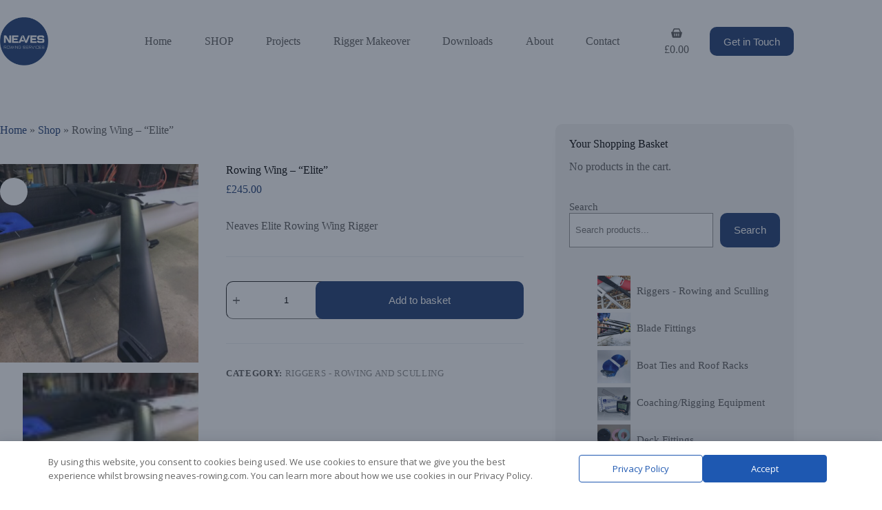

--- FILE ---
content_type: text/css
request_url: https://neaves-rowing.com/wp-content/themes/neaves-blocksy/style.css?ver=6.8.3
body_size: 511
content:
/*
Theme Name: Neaves Rowing
Theme URI: https://seedo.media
Author: SEEDO Media Ltd
Author URI: https://seedo.media/
Description: Child Theme for WordPress.
Version: 1.0
Text Domain: blocksy
Template: blocksy
*/


/* Add your CSS customizations below this line */

/* hide recaptcha */
.grecaptcha-badge {
	display: none;
}

/* General Tweaks */
.shop-category ul li.wc-block-product-categories-list-item a {
	font-size: 15px!important;
}
/* Contact Form 7 */
.enquiry-form {
 width:100%;
 display: block;
 margin-bottom:20px
}
.enquiry-form.column-left {
 float:left;
 max-width:48%;
 margin-right:4%
}
.enquiry-form.column-right {
 float:right;
 max-width:48%
}
.enquiry-form.acceptance {
 width:100%;
 display: block;
 clear: both;
}
.enquiry-form.acceptance .wpcf7-list-item {
	padding: 0px!important;
	margin: 0px!important;
}
.enquiry-form label {
	width: 100%;
	margin-bottom: 2px;
}
.enquiry-form input[type="url"],
.enquiry-form input[type="email"],
.enquiry-form input[type="tel"],
.enquiry-form input[type="text"],
.enquiry-form input[type="email"],
.enquiry-form textarea {
	padding: 12px!important;
	border-radius: 8px!important;
	width: 100%;
}
.enquiry-form input[type="submit"] {
	padding: 3px 25px;
	border-radius: 3px!important;
}

.wpcf7 input[type="url"],
.wpcf7 input[type="email"],
.wpcf7 input[type="tel"],
.wpcf7-form input[type="text"],
.wpcf7-form input[type="email"],
.wpcf7-form input[type="submit"],
.wpcf7-form textarea {
	border-radius: 6px!important;
}
@media only screen and (max-width:767px) {
 .enquiry-form.column-left,
 .enquiry-form.column-right {
  min-width:100%;
  margin-right:0
 }
 .em-events-search-text.em-search-text {
 	width: 80%;
	margin-bottom: 10px;
 }
}